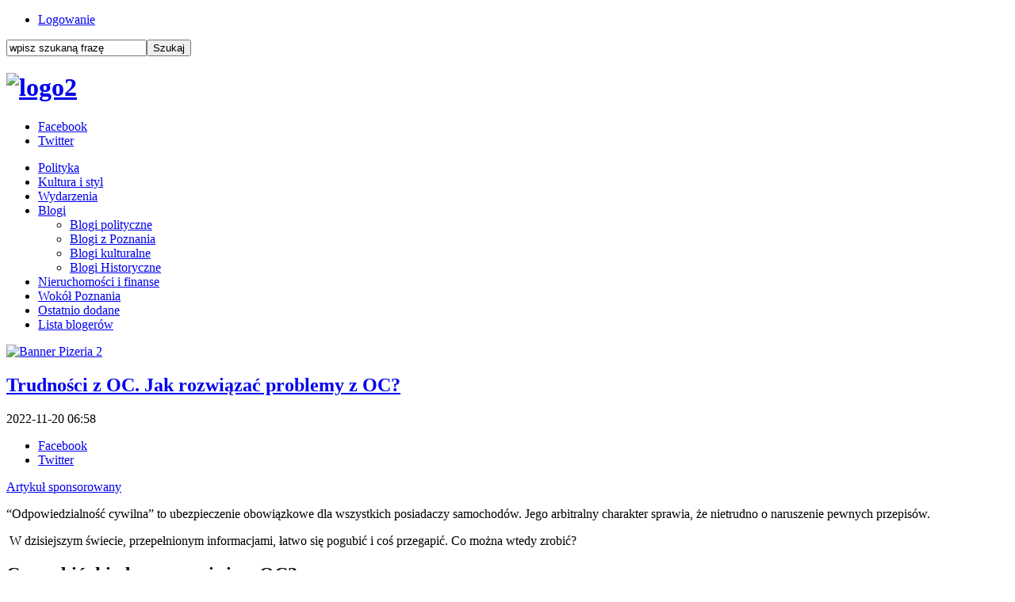

--- FILE ---
content_type: text/html; charset=utf-8
request_url: https://www.miastopoznaj.pl/artykul-sponsorowany/14598-trudnosci-z-oc-jak-rozwiazac-problemy-z-oc
body_size: 5804
content:

<!doctype html>
<!--[if lt IE 7 ]><html class="ie ie6 no-js" lang="en"> <![endif]-->
<!--[if IE 7 ]><html class="ie ie7 no-js" lang="en"> <![endif]-->
<!--[if IE 8 ]><html class="ie ie8 no-js" lang="en"> <![endif]-->
<!--[if IE 9 ]><html class="ie ie9 no-js" lang="en"> <![endif]-->
<!--[if gt IE 9]><!--><html class="no-js" lang="pl-pl"><!--<![endif]-->
<head>

  <base href="https://www.miastopoznaj.pl/artykul-sponsorowany/14598-trudnosci-z-oc-jak-rozwiazac-problemy-z-oc" />
  <meta http-equiv="content-type" content="text/html; charset=utf-8" />
  <meta name="keywords" content="Poznań, informacje z Poznania, wiadomości z Poznania, poznański portal, Poznań informacje, " />
  <meta name="description" content="Piszemy o Poznaniu inaczej" />
  <meta name="generator" content="Joomla! - Open Source Content Management" />
  <title>Trudności z OC. Jak rozwiązać problemy z OC?</title>
  <link rel="stylesheet" href="/plugins/content/fbar/fbar.css" type="text/css" />
  <script src="/media/system/js/mootools-core.js" type="text/javascript"></script>
  <script src="/media/system/js/core.js" type="text/javascript"></script>
  <script src="/media/system/js/caption.js" type="text/javascript"></script>
  <script type="text/javascript">
window.addEvent('load', function() {
				new JCaption('img.caption');
			});
  </script>
  <meta property="fb:app_id" content="740626759330671"/>
  <meta property="og:type" content="article"/>
  <meta property="og:url" content="https://www.miastopoznaj.pl/artykul-sponsorowany/14598-trudnosci-z-oc-jak-rozwiazac-problemy-z-oc"/>
  <meta property="og:site_name" content="Miastopoznaj.pl"/>
  <meta property="og:title" content="Trudności z OC. Jak rozwiązać problemy z OC?"/>
  <meta property="og:locale" content="pl_PL"/>
  <meta property="og:image" content="https://www.miastopoznaj.pl/images/listopad2022/trudnosci_z_OC_male.jpg"/>

<meta name="yandex-verification" content="3fb07e27f8fe9d76" />

    <meta name="HandheldFriendly" content="True">
  <meta name="MobileOptimized" content="320">
  <meta name="viewport" content="width=device-width, initial-scale=1">
  <meta name="format-detection" content="telephone=no">
  <meta property="fb:app_id" content="740626759330671">
    <link rel="apple-touch-icon-precomposed" sizes="144x144" href="/images/touch/apple-touch-icon-144x144-precomposed.png">
    <link rel="apple-touch-icon-precomposed" sizes="114x114" href="/images/touch/apple-touch-icon-114x114-precomposed.png">
    <link rel="apple-touch-icon-precomposed" sizes="72x72" href="/images/touch/apple-touch-icon-72x72-precomposed.png">
    <link rel="apple-touch-icon-precomposed" href="/images/touch/apple-touch-icon-57x57-precomposed.png">
  <link rel="shortcut icon" href="/images/favicon.ico">

    <!-- Tile icon for Win8 (144x144 + tile color) -->
    <meta name="msapplication-TileImage" content="images/touch/apple-touch-icon-144x144-precomposed.png">
  <meta name="msapplication-TileColor" content="#2790cf">

  <link rel="stylesheet" href="/templates/system/css/system.css" type="text/css" />
  <link rel="stylesheet" href="/templates/system/css/general.css" type="text/css" />
  <script src="/templates/globegroup/js/modernizr-2.6.2.min.js"></script>
  <link rel="stylesheet" href="/templates/globegroup/css/style.css?15">
  <link rel="stylesheet" href="/templates/globegroup/css/style-rwd.css?15">
  <link rel="stylesheet" href="/templates/globegroup/css/meanmenu.css?15">
  
<!-- Google tag (gtag.js) -->
<script async src="https://www.googletagmanager.com/gtag/js?id=G-9F1KHTLJBC"></script>
<script>
  window.dataLayer = window.dataLayer || [];
  function gtag(){dataLayer.push(arguments);}
  gtag('js', new Date());

  gtag('config', 'G-9F1KHTLJBC');
</script>

<!-- Facebook Conversion Code for Wy�wietlenia strony kluczowej - Miastopoznaj.pl 1 -->
<script>(function() {
  var _fbq = window._fbq || (window._fbq = []);
  if (!_fbq.loaded) {
    var fbds = document.createElement('script');
    fbds.async = true;
    fbds.src = '//connect.facebook.net/en_US/fbds.js';
    var s = document.getElementsByTagName('script')[0];
    s.parentNode.insertBefore(fbds, s);
    _fbq.loaded = true;
  }
})();
window._fbq = window._fbq || [];
window._fbq.push(['track', '6030170915309', {'value':'0.00','currency':'PLN'}]);
</script>
<noscript><img height="1" width="1" alt="" style="display:none" src="https://www.facebook.com/tr?ev=6030170915309&amp;cd[value]=0.00&amp;cd[currency]=PLN&amp;noscript=1" /></noscript>
</head>
<body>

<header class="clearfix">
  <div class="HeaderWrapper01 clearfix">
    <div class="HeaderWrapper01Inside">

      <div class="HeaderUserPanel">
		<div class="moduletableMenuTop">
					
<ul class="menu">
<li class="item-103"><a href="/logowanie" >Logowanie</a></li></ul>
		</div>
	
      </div>

      <div class="HeaderSearch">
		<div class="moduletableSearch">
					<form action="/artykul-sponsorowany" method="post">
	<div class="searchSearch">
		<label for="mod-search-searchword"> </label><input name="searchword" id="mod-search-searchword" maxlength="20"  class="inputboxSearch" type="text" size="20" value="wpisz szukaną frazę"  onblur="if (this.value=='') this.value='wpisz szukaną frazę';" onfocus="if (this.value=='wpisz szukaną frazę') this.value='';" /><input type="submit" value="Szukaj" class="buttonSearch" onclick="this.form.searchword.focus();"/>	<input type="hidden" name="task" value="search" />
	<input type="hidden" name="option" value="com_search" />
	<input type="hidden" name="Itemid" value="152" />
	</div>
</form>
		</div>
	
      </div>

    </div>
  </div>


  <div class="HeaderWrapper02">
		<div class="moduletableLogo">
					

<div class="customLogo"  >
	<h1><a href="https://www.miastopoznaj.pl"><img src="/images/grudzien2022/logo2.jpg" alt="logo2" width="275" height="72" /></a></h1></div>
		</div>
	

    <aside class="HeaderSocial">
		<div class="moduletable">
					
<ul class="menu">
<li class="item-134"><a class="Facebook" href="https://www.facebook.com/miastopoznaj" target="_blank" >Facebook</a></li><li class="item-136"><a class="Twitter" href="https://twitter.com/miastopoznajPL" target="_blank" >Twitter</a></li></ul>
		</div>
	
    </aside>

  </div>


  <nav class="MainNav" id="MainNav">
		<div class="moduletable_menu">
					
<ul class="menu">
<li class="item-120"><a href="/polityka" >Polityka</a></li><li class="item-123"><a href="/kultura-i-styl" >Kultura i styl</a></li><li class="item-150"><a href="/wiadomosci" >Wydarzenia</a></li><li class="item-124 deeper parent"><a href="/blogi" >Blogi</a><ul><li class="item-143"><a href="/blogi/polityka" >Blogi polityczne</a></li><li class="item-144"><a href="/blogi/z-poznania" >Blogi z Poznania</a></li><li class="item-145"><a href="/blogi/kultura" >Blogi kulturalne</a></li><li class="item-146"><a href="/blogi/pozostale" >Blogi Historyczne</a></li></ul></li><li class="item-138"><a href="/nieruchomosci-i-finanse" >Nieruchomości i finanse</a></li><li class="item-133"><a href="/wokol-poznania" >Wokół Poznania</a></li><li class="item-142"><a href="/ostatnio-dodane" >Ostatnio dodane</a></li><li class="item-113"><a href="/lista-blogerow" >Lista blogerów</a></li></ul>
		</div>
	
  </nav>

</header>



<section class="Content clearfix">
  <article class="ContentArticle">
    
<div id="system-message-container">
</div>
    
<div class="item-page">

<div class="bannergroup Reklama InAllArticle">

</div>
<div class="bannergroup Reklama InArticle">
		<div class="banneritem">
																																																																			<a
															href="/component/banners/click/141" target="_blank"
							title="Banner Pizeria 2">
							<img
								src="https://www.miastopoznaj.pl/images/styczen2024/pizzeria_wiekszy.jpg"
								alt="Banner Pizeria 2"
																							/>

						</a>
															</div>
	
</div>



	<h2>
			<a href="/artykul-sponsorowany/14598-trudnosci-z-oc-jak-rozwiazac-problemy-z-oc">
		Trudności z OC. Jak rozwiązać problemy z OC?</a>
		</h2>





	<div class="article-info">





<div class="ArticleAddictionalInfo">

<div class="authorInfo">
	


	<div class="published">
		<span>
		2022-11-20 06:58		</span>
	</div>
	</div>

<aside class="HeaderSocial">
		<div class="moduletable">
					
<ul class="menu social">
	<li class="item-134"><a class="Facebook" href="https://www.facebook.com/sharer.php?u=https%3A%2F%2Fwww.miastopoznaj.pl%2F%2Fartykul-sponsorowany%2F14598-trudnosci-z-oc-jak-rozwiazac-problemy-z-oc&t=Trudno%C5%9Bci+z+OC.+Jak+rozwi%C4%85za%C4%87+problemy+z+OC%3F" target="_blank">Facebook</a></li>
	<li class="item-136"><a class="Twitter" href="http://twitter.com/home?status=Trudno%C5%9Bci+z+OC.+Jak+rozwi%C4%85za%C4%87+problemy+z+OC%3F%0Ahttps%3A%2F%2Fwww.miastopoznaj.pl%2F%2Fartykul-sponsorowany%2F14598-trudnosci-z-oc-jak-rozwiazac-problemy-z-oc" target="_blank">Twitter</a></li>
</ul>
		</div>
	
		</aside>

</div>




	<div class="intro">
							<a href="/artykul-sponsorowany">Artykuł sponsorowany</a>								<img
						src="/images/listopad2022/trudnosci_z_OC_duze.jpg" alt=""/>
				</div>





<p>“Odpowiedzialność cywilna” to ubezpieczenie obowiązkowe dla wszystkich posiadaczy samochodów. Jego arbitralny charakter sprawia, że nietrudno o naruszenie pewnych przepisów.</p>
 
<p>&nbsp;<span style="background-color: transparent; color: #000000;">W dzisiejszym świecie, przepełnionym informacjami, łatwo się pogubić i coś przegapić. Co można wtedy zrobić?</span></p>
<h2><span style="background-color: transparent; color: #000000;">Co zrobić, kiedy zapomni się o OC?</span></h2>
<p><span style="background-color: transparent; color: #000000;">Niestety, nic nie można zrobić. Przepisy są bardzo jasne w tym zakresie, i nawet najmniejsze spóźnienie będzie bardzo słono kosztować.</span></p>
<p><span style="background-color: transparent; color: #000000;">Dzięki cyfryzacji danych ubezpieczycieli każda nieprawidłowość jest od razu wykrywana przez odpowiednie urzędy.&nbsp;</span></p>
<p><span style="background-color: transparent; color: #000000;">Jedynym sposobem na rozwiązanie problemu jest zapobiegnięcie jego wystąpieniu. Jak uchronić się przed przerwą w ubezpieczeniu? Sprawdź tutaj: </span><a href="https://opowiecie.info/ubezpieczenie-oc-data-wsteczna-mozliwe/"><span style="background-color: transparent; color: #1155cc;">https://opowiecie.info/ubezpieczenie-oc-data-wsteczna-mozliwe/</span></a><span style="background-color: transparent; color: #000000;">.&nbsp;</span></p>
<h2><span style="background-color: transparent; color: #000000;">Jak wybrać OC?</span></h2>
<p><span style="background-color: transparent; color: #000000;">Skoro już obowiązkowo musimy to ubezpieczenie wykupić, warto się upewnić, że korzystamy z najlepszego rozwiązania. Naprawdę opłaca się przeznaczyć na rozeznanie trochę czasu, ponieważ przełoży się on na niemałą oszczędność.</span></p>
<p><span style="background-color: transparent; color: #000000;">W celu znalezienia dobrego ubezpieczenia OC, można skorzystać z jednej z licznych porównywarek ubezpieczeń. Wpisując w nie odpowiednie dane, dotyczące samochodu, który chcemy ubezpieczyć, oraz nas samych - naszego doświadczenia za kierownicą, płci i wieku - mamy szansę dokładnie lub chociaż w przybliżeniu poznać oczekujący nas wydatek.</span></p>
<h2><span style="background-color: transparent; color: #000000;">Alternatywa dla samochodu</span></h2>
<p><span style="background-color: transparent; color: #000000;">Nie ma co ukrywać, posiadanie własnych czterech kółek jest znacznie bardziej skomplikowane, niż mogłoby się wydawać. Piętrzące się koszty, rosnące ceny, kolejne awarie plus obowiązkowe przeglądy i ubezpieczenia przyprawiają o zawrót głowy.</span></p>
<p><span style="background-color: transparent; color: #000000;">Gdy już sprostamy wymienionym wyzwaniem, czekają nas kolejne niespodzianki. Bo co zrobić, gdy zaplanujemy podróż za granicę? W innych krajach zasady związane z ubezpieczeniem OC mogą się różnić.</span></p>
<p><span style="background-color: transparent; color: #000000;">A gdyby samochód, zmęczony długą podróżą, rozkraczył się na środku drogi setki kilometrów od domu, udany urlop można włożyć wyłącznie między marzenia.</span></p>
<p><span style="background-color: transparent; color: #000000;">By uniknąć ryzyka, możesz np. polecieć samolotem. Szczęśliwie dla Ciebie, </span><span style="background-color: #ffffff; color: #000000;">Międzynarodowy Port Lotniczy im. Władysława Reymonta w Łodzi, położony w centrum Polski, oferuje loty do wielu zakątków świata. A w tym roku rozpoczęli loty do nowych, prawdopodobnie niezbadanych przez Ciebie miejsc. Zobacz, do jakich! </span><a href="https://www.dziswlodzi.pl/poznaj-lodz/co-robic-w-lodzi/dla-aktywnych/letnie-polaczenia-lotnicze-z-lodzi-2022-sa-nowe-kierunki"><span style="background-color: #ffffff; color: #1155cc;">https://www.dziswlodzi.pl/poznaj-lodz/co-robic-w-lodzi/dla-aktywnych/letnie-polaczenia-lotnicze-z-lodzi-2022-sa-nowe-kierunki</span></a><span style="background-color: #ffffff; color: #000000;">&nbsp;</span></p>
<p><span style="background-color: #ffffff; color: #000000;">Zaplanuj wakacje odpowiedzialnie i rozsądnie zawczasu. Dzięki temu odrzucisz zmartwienia i będziesz w spokoju delektować się odpoczynkiem od pracy, regenerować baterie.</span></p><plugin name=fbar version=1.7.36/><div class="fbar"><div class="fbar_like"><script src="http://connect.facebook.net/pl_PL/all.js#xfbml=1"></script><fb:like href="https://www.miastopoznaj.pl/artykul-sponsorowany/14598-trudnosci-z-oc-jak-rozwiazac-problemy-z-oc" send="true" layout="standard" width="380" action="like" colorscheme="light" showfaces="false"></fb:like></div><div class="fbar_plusone"><script type="text/javascript" src="https://apis.google.com/js/plusone.js">pl_PL</script><g:plusone count="false" size="medium" href="https://www.miastopoznaj.pl/artykul-sponsorowany/14598-trudnosci-z-oc-jak-rozwiazac-problemy-z-oc"></g:plusone></div><div class="fbar_tweet"><a href="https://twitter.com/share" class="twitter-share-button" data-url="https://www.miastopoznaj.pl/artykul-sponsorowany/14598-trudnosci-z-oc-jak-rozwiazac-problemy-z-oc" data-count="horizontal" data-lang="pl_PL" data-size="medium"></a><script>!function(d,s,id){var js,fjs=d.getElementsByTagName(s)[0];if(!d.getElementById(id)){js=d.createElement(s);js.id=id;js.src="https://platform.twitter.com/widgets.js";fjs.parentNode.insertBefore(js,fjs);}}(document,"script","twitter-wjs");</script></div></div><div id="fb-root"></div><script src="http://connect.facebook.net/pl_PL/all.js#xfbml=1"></script><fb:comments width="100%" num_posts="5" href="https://www.miastopoznaj.pl/artykul-sponsorowany/14598-trudnosci-z-oc-jak-rozwiazac-problemy-z-oc" colorscheme="light"></fb:comments>
	
<div id="similarArticle">
					<div class="similarArticleHeader"><h4>Przeczytaj poprzedni artykuł!</h4><span id="CloseBtn"><span></div>
					<a href="/artykul-sponsorowany/14540-super-atrakcje-na-wesele-w-wielkopolsce"><h3>Super atrakcje na wesele w Wielkopolsce</h3>

    				<img src="/images/pazdziernik2022/3-atrakcje-weselne-wielkopolskie-karykaturzysta-dowcipy-ciekawostki_male.jpg"/></a>
					</div></div>


  
  </article>
</section>




<!--
<section class="MainArticleSmallIntro clearfix">

</section>
-->








<!--
<section class="LastArticleBoxesSmall clearfix">

</section>
-->


<footer class="clearfix">
  <div class="FooterWrapper01 clearfix">

    <nav class="FooterNav01 clearfix">
		<div class="moduletable_menu">
					
<ul class="menu">
<li class="item-120"><a href="/polityka" >Polityka</a></li><li class="item-123"><a href="/kultura-i-styl" >Kultura i styl</a></li><li class="item-150"><a href="/wiadomosci" >Wydarzenia</a></li><li class="item-124 parent"><a href="/blogi" >Blogi</a></li><li class="item-138"><a href="/nieruchomosci-i-finanse" >Nieruchomości i finanse</a></li><li class="item-133"><a href="/wokol-poznania" >Wokół Poznania</a></li><li class="item-142"><a href="/ostatnio-dodane" >Ostatnio dodane</a></li><li class="item-113"><a href="/lista-blogerow" >Lista blogerów</a></li></ul>
		</div>
	
    </nav>

    <div class="FooterWrapper02 clearfix">
      <nav class="FooterNav02 clearfix">
		<div class="moduletableFooter">
					
<ul class="menu">
<li class="item-116"><a href="/reklama" >Reklama</a></li><li class="item-115"><a href="/kontakt" >Kontakt</a></li><li class="item-117"><a href="/regulamin" >Regulamin</a></li><li class="item-141"><a href="/polityka-cookies" >Polityka cookies</a></li><li class="item-152 current active"><a href="/artykul-sponsorowany" >Artykuły sponsorowane</a></li></ul>
		</div>
	
      </nav>

      <aside class="FooterSocial clearfix">
		<div class="moduletable">
					<h3>znajdź nas</h3>
					
<ul class="menu">
<li class="item-134"><a class="Facebook" href="https://www.facebook.com/miastopoznaj" target="_blank" >Facebook</a></li><li class="item-136"><a class="Twitter" href="https://twitter.com/miastopoznajPL" target="_blank" >Twitter</a></li></ul>
		</div>
	
      </aside>


    </div>

  </div>

  <div class="MFL clearfix">
		<div class="moduletableFooterLogo">
					

<div class="customFooterLogo"  >
	<h2><a href="/"><img src="/images/miasto-poznaj-logo-biale.png" alt="Miastopoznaj" /></a></h2></div>
		</div>
	
  </div>

  <div class="FooterGlobeGroup clearfix">

  </div>

</footer>




  <script src="/templates/globegroup/js/jquery-1.10.2.min.js?15"></script>
  <script src="/templates/globegroup/js/jquery-migrate-1.2.1.min.js?15"></script>
  <script src="/templates/globegroup/js/jquery.meanmenu.js?15"></script>
  <script src="/templates/globegroup/js/functions.js?15"></script>
    <script src="/modules/mod_mh_simple_marquee/tmpl/jquery.marquee.js?15"></script>
    <script src="/templates/globegroup/js/cookiesinfo.js?15"></script>
   <!-- Google tag (gtag.js) -->
<script async src="https://www.googletagmanager.com/gtag/js?id=UA-54395196-1"></script>
<script>
  window.dataLayer = window.dataLayer || [];
  function gtag(){dataLayer.push(arguments);}
  gtag('js', new Date());

  gtag('config', 'UA-54395196-1');
</script>
  <!-- Hotjar Tracking Code for www.miastopoznaj.pl -->
<script>
    (function(h,o,t,j,a,r){
        h.hj=h.hj||function(){(h.hj.q=h.hj.q||[]).push(arguments)};
        h._hjSettings={hjid:856207,hjsv:6};
        a=o.getElementsByTagName('head')[0];
        r=o.createElement('script');r.async=1;
        r.src=t+h._hjSettings.hjid+j+h._hjSettings.hjsv;
        a.appendChild(r);
    })(window,document,'https://static.hotjar.com/c/hotjar-','.js?sv=');
</script>
</body>
</html>

--- FILE ---
content_type: text/html; charset=utf-8
request_url: https://accounts.google.com/o/oauth2/postmessageRelay?parent=https%3A%2F%2Fwww.miastopoznaj.pl&jsh=m%3B%2F_%2Fscs%2Fabc-static%2F_%2Fjs%2Fk%3Dgapi.lb.en.OE6tiwO4KJo.O%2Fd%3D1%2Frs%3DAHpOoo_Itz6IAL6GO-n8kgAepm47TBsg1Q%2Fm%3D__features__
body_size: 163
content:
<!DOCTYPE html><html><head><title></title><meta http-equiv="content-type" content="text/html; charset=utf-8"><meta http-equiv="X-UA-Compatible" content="IE=edge"><meta name="viewport" content="width=device-width, initial-scale=1, minimum-scale=1, maximum-scale=1, user-scalable=0"><script src='https://ssl.gstatic.com/accounts/o/2580342461-postmessagerelay.js' nonce="qGZXeYjLyErKG6gj_tGFZA"></script></head><body><script type="text/javascript" src="https://apis.google.com/js/rpc:shindig_random.js?onload=init" nonce="qGZXeYjLyErKG6gj_tGFZA"></script></body></html>